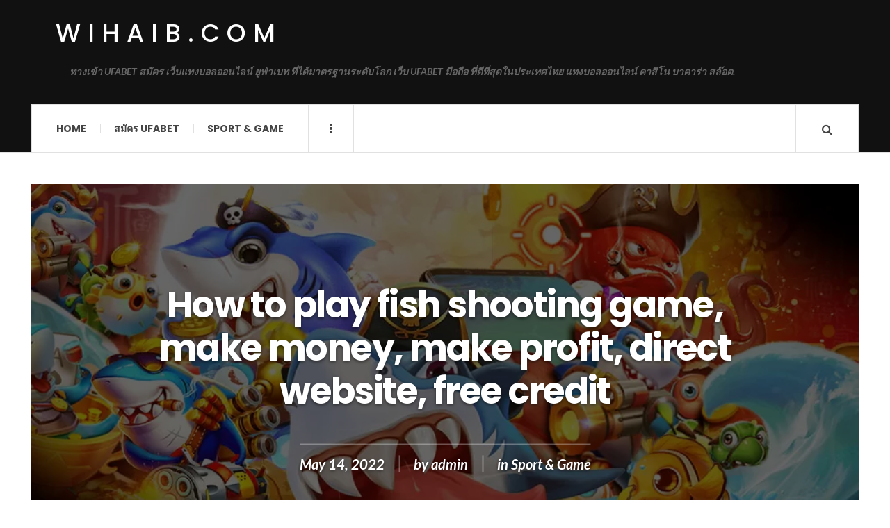

--- FILE ---
content_type: text/html; charset=UTF-8
request_url: https://wihaib.com/football/how-to-play-fish-shooting-game-make-money-make-profit-direct-website-free-credit/
body_size: 11842
content:

<!DOCTYPE html>
<html lang="en-US">
<head>
	<meta charset="UTF-8" />
	<meta name="viewport" content="width=device-width, initial-scale=1" />
    <link rel="pingback" href="https://wihaib.com/xmlrpc.php" />
    <meta name='robots' content='index, follow, max-image-preview:large, max-snippet:-1, max-video-preview:-1' />
	<style>img:is([sizes="auto" i], [sizes^="auto," i]) { contain-intrinsic-size: 3000px 1500px }</style>
	
	<!-- This site is optimized with the Yoast SEO plugin v24.6 - https://yoast.com/wordpress/plugins/seo/ -->
	<title>- wihaib.com</title>
	<meta name="description" content="in the current person I must say. The game that is popular, not losing, online slots games, free credit, that is fish shooting games. Fishing" />
	<link rel="canonical" href="https://wihaib.com/football/how-to-play-fish-shooting-game-make-money-make-profit-direct-website-free-credit/" />
	<meta property="og:locale" content="en_US" />
	<meta property="og:type" content="article" />
	<meta property="og:title" content="- wihaib.com" />
	<meta property="og:description" content="in the current person I must say. The game that is popular, not losing, online slots games, free credit, that is fish shooting games. Fishing" />
	<meta property="og:url" content="https://wihaib.com/football/how-to-play-fish-shooting-game-make-money-make-profit-direct-website-free-credit/" />
	<meta property="og:site_name" content="wihaib.com" />
	<meta property="article:published_time" content="2022-05-14T13:43:00+00:00" />
	<meta property="og:image" content="https://wihaib.com/wp-content/uploads/2022/05/เกมยิงปลาออนไลน์.jpg.webp" />
	<meta property="og:image:width" content="925" />
	<meta property="og:image:height" content="440" />
	<meta property="og:image:type" content="image/webp" />
	<meta name="author" content="admin" />
	<meta name="twitter:card" content="summary_large_image" />
	<meta name="twitter:label1" content="Written by" />
	<meta name="twitter:data1" content="admin" />
	<meta name="twitter:label2" content="Est. reading time" />
	<meta name="twitter:data2" content="5 minutes" />
	<script type="application/ld+json" class="yoast-schema-graph">{"@context":"https://schema.org","@graph":[{"@type":"WebPage","@id":"https://wihaib.com/football/how-to-play-fish-shooting-game-make-money-make-profit-direct-website-free-credit/","url":"https://wihaib.com/football/how-to-play-fish-shooting-game-make-money-make-profit-direct-website-free-credit/","name":"- wihaib.com","isPartOf":{"@id":"https://wihaib.com/#website"},"primaryImageOfPage":{"@id":"https://wihaib.com/football/how-to-play-fish-shooting-game-make-money-make-profit-direct-website-free-credit/#primaryimage"},"image":{"@id":"https://wihaib.com/football/how-to-play-fish-shooting-game-make-money-make-profit-direct-website-free-credit/#primaryimage"},"thumbnailUrl":"https://wihaib.com/wp-content/uploads/2022/05/เกมยิงปลาออนไลน์.jpg.webp","datePublished":"2022-05-14T13:43:00+00:00","author":{"@id":"https://wihaib.com/#/schema/person/9622f73f5672cd07afc2f832bf5d103c"},"description":"in the current person I must say. The game that is popular, not losing, online slots games, free credit, that is fish shooting games. Fishing","breadcrumb":{"@id":"https://wihaib.com/football/how-to-play-fish-shooting-game-make-money-make-profit-direct-website-free-credit/#breadcrumb"},"inLanguage":"en-US","potentialAction":[{"@type":"ReadAction","target":["https://wihaib.com/football/how-to-play-fish-shooting-game-make-money-make-profit-direct-website-free-credit/"]}]},{"@type":"ImageObject","inLanguage":"en-US","@id":"https://wihaib.com/football/how-to-play-fish-shooting-game-make-money-make-profit-direct-website-free-credit/#primaryimage","url":"https://wihaib.com/wp-content/uploads/2022/05/เกมยิงปลาออนไลน์.jpg.webp","contentUrl":"https://wihaib.com/wp-content/uploads/2022/05/เกมยิงปลาออนไลน์.jpg.webp","width":925,"height":440,"caption":"How to play fish shooting game, make money, make profit, direct website, free credit"},{"@type":"BreadcrumbList","@id":"https://wihaib.com/football/how-to-play-fish-shooting-game-make-money-make-profit-direct-website-free-credit/#breadcrumb","itemListElement":[{"@type":"ListItem","position":1,"name":"Home","item":"https://wihaib.com/"},{"@type":"ListItem","position":2,"name":"How to play fish shooting game, make money, make profit, direct website, free credit"}]},{"@type":"WebSite","@id":"https://wihaib.com/#website","url":"https://wihaib.com/","name":"wihaib.com","description":"ทางเข้า UFABET สมัคร เว็บแทงบอลออนไลน์ ยูฟ่าเบท ที่ได้มาตรฐานระดับโลก เว็บ UFABET มือถือ ที่ดีที่สุดในประเทศไทย แทงบอลออนไลน์ คาสิโน บาคาร่า สล๊อต.","potentialAction":[{"@type":"SearchAction","target":{"@type":"EntryPoint","urlTemplate":"https://wihaib.com/?s={search_term_string}"},"query-input":{"@type":"PropertyValueSpecification","valueRequired":true,"valueName":"search_term_string"}}],"inLanguage":"en-US"},{"@type":"Person","@id":"https://wihaib.com/#/schema/person/9622f73f5672cd07afc2f832bf5d103c","name":"admin","image":{"@type":"ImageObject","inLanguage":"en-US","@id":"https://wihaib.com/#/schema/person/image/","url":"https://secure.gravatar.com/avatar/588ba452349e59c61f2a6c1550187d6d42c1928a76d597fc16e3af301756ed3e?s=96&d=mm&r=g","contentUrl":"https://secure.gravatar.com/avatar/588ba452349e59c61f2a6c1550187d6d42c1928a76d597fc16e3af301756ed3e?s=96&d=mm&r=g","caption":"admin"},"sameAs":["https://wihaib.com"],"url":"https://wihaib.com/author/admin/"}]}</script>
	<!-- / Yoast SEO plugin. -->


<link rel='dns-prefetch' href='//fonts.googleapis.com' />
<link rel="alternate" type="application/rss+xml" title="wihaib.com &raquo; Feed" href="https://wihaib.com/feed/" />
<link rel="alternate" type="application/rss+xml" title="wihaib.com &raquo; Comments Feed" href="https://wihaib.com/comments/feed/" />
<link rel="alternate" type="application/rss+xml" title="wihaib.com &raquo; How to play fish shooting game, make money, make profit, direct website, free credit Comments Feed" href="https://wihaib.com/football/how-to-play-fish-shooting-game-make-money-make-profit-direct-website-free-credit/feed/" />
<script type="text/javascript">
/* <![CDATA[ */
window._wpemojiSettings = {"baseUrl":"https:\/\/s.w.org\/images\/core\/emoji\/16.0.1\/72x72\/","ext":".png","svgUrl":"https:\/\/s.w.org\/images\/core\/emoji\/16.0.1\/svg\/","svgExt":".svg","source":{"concatemoji":"https:\/\/wihaib.com\/wp-includes\/js\/wp-emoji-release.min.js?ver=6.8.3"}};
/*! This file is auto-generated */
!function(s,n){var o,i,e;function c(e){try{var t={supportTests:e,timestamp:(new Date).valueOf()};sessionStorage.setItem(o,JSON.stringify(t))}catch(e){}}function p(e,t,n){e.clearRect(0,0,e.canvas.width,e.canvas.height),e.fillText(t,0,0);var t=new Uint32Array(e.getImageData(0,0,e.canvas.width,e.canvas.height).data),a=(e.clearRect(0,0,e.canvas.width,e.canvas.height),e.fillText(n,0,0),new Uint32Array(e.getImageData(0,0,e.canvas.width,e.canvas.height).data));return t.every(function(e,t){return e===a[t]})}function u(e,t){e.clearRect(0,0,e.canvas.width,e.canvas.height),e.fillText(t,0,0);for(var n=e.getImageData(16,16,1,1),a=0;a<n.data.length;a++)if(0!==n.data[a])return!1;return!0}function f(e,t,n,a){switch(t){case"flag":return n(e,"\ud83c\udff3\ufe0f\u200d\u26a7\ufe0f","\ud83c\udff3\ufe0f\u200b\u26a7\ufe0f")?!1:!n(e,"\ud83c\udde8\ud83c\uddf6","\ud83c\udde8\u200b\ud83c\uddf6")&&!n(e,"\ud83c\udff4\udb40\udc67\udb40\udc62\udb40\udc65\udb40\udc6e\udb40\udc67\udb40\udc7f","\ud83c\udff4\u200b\udb40\udc67\u200b\udb40\udc62\u200b\udb40\udc65\u200b\udb40\udc6e\u200b\udb40\udc67\u200b\udb40\udc7f");case"emoji":return!a(e,"\ud83e\udedf")}return!1}function g(e,t,n,a){var r="undefined"!=typeof WorkerGlobalScope&&self instanceof WorkerGlobalScope?new OffscreenCanvas(300,150):s.createElement("canvas"),o=r.getContext("2d",{willReadFrequently:!0}),i=(o.textBaseline="top",o.font="600 32px Arial",{});return e.forEach(function(e){i[e]=t(o,e,n,a)}),i}function t(e){var t=s.createElement("script");t.src=e,t.defer=!0,s.head.appendChild(t)}"undefined"!=typeof Promise&&(o="wpEmojiSettingsSupports",i=["flag","emoji"],n.supports={everything:!0,everythingExceptFlag:!0},e=new Promise(function(e){s.addEventListener("DOMContentLoaded",e,{once:!0})}),new Promise(function(t){var n=function(){try{var e=JSON.parse(sessionStorage.getItem(o));if("object"==typeof e&&"number"==typeof e.timestamp&&(new Date).valueOf()<e.timestamp+604800&&"object"==typeof e.supportTests)return e.supportTests}catch(e){}return null}();if(!n){if("undefined"!=typeof Worker&&"undefined"!=typeof OffscreenCanvas&&"undefined"!=typeof URL&&URL.createObjectURL&&"undefined"!=typeof Blob)try{var e="postMessage("+g.toString()+"("+[JSON.stringify(i),f.toString(),p.toString(),u.toString()].join(",")+"));",a=new Blob([e],{type:"text/javascript"}),r=new Worker(URL.createObjectURL(a),{name:"wpTestEmojiSupports"});return void(r.onmessage=function(e){c(n=e.data),r.terminate(),t(n)})}catch(e){}c(n=g(i,f,p,u))}t(n)}).then(function(e){for(var t in e)n.supports[t]=e[t],n.supports.everything=n.supports.everything&&n.supports[t],"flag"!==t&&(n.supports.everythingExceptFlag=n.supports.everythingExceptFlag&&n.supports[t]);n.supports.everythingExceptFlag=n.supports.everythingExceptFlag&&!n.supports.flag,n.DOMReady=!1,n.readyCallback=function(){n.DOMReady=!0}}).then(function(){return e}).then(function(){var e;n.supports.everything||(n.readyCallback(),(e=n.source||{}).concatemoji?t(e.concatemoji):e.wpemoji&&e.twemoji&&(t(e.twemoji),t(e.wpemoji)))}))}((window,document),window._wpemojiSettings);
/* ]]> */
</script>

<style id='wp-emoji-styles-inline-css' type='text/css'>

	img.wp-smiley, img.emoji {
		display: inline !important;
		border: none !important;
		box-shadow: none !important;
		height: 1em !important;
		width: 1em !important;
		margin: 0 0.07em !important;
		vertical-align: -0.1em !important;
		background: none !important;
		padding: 0 !important;
	}
</style>
<link rel='stylesheet' id='wp-block-library-css' href='https://wihaib.com/wp-includes/css/dist/block-library/style.min.css?ver=6.8.3' type='text/css' media='all' />
<style id='classic-theme-styles-inline-css' type='text/css'>
/*! This file is auto-generated */
.wp-block-button__link{color:#fff;background-color:#32373c;border-radius:9999px;box-shadow:none;text-decoration:none;padding:calc(.667em + 2px) calc(1.333em + 2px);font-size:1.125em}.wp-block-file__button{background:#32373c;color:#fff;text-decoration:none}
</style>
<style id='global-styles-inline-css' type='text/css'>
:root{--wp--preset--aspect-ratio--square: 1;--wp--preset--aspect-ratio--4-3: 4/3;--wp--preset--aspect-ratio--3-4: 3/4;--wp--preset--aspect-ratio--3-2: 3/2;--wp--preset--aspect-ratio--2-3: 2/3;--wp--preset--aspect-ratio--16-9: 16/9;--wp--preset--aspect-ratio--9-16: 9/16;--wp--preset--color--black: #000000;--wp--preset--color--cyan-bluish-gray: #abb8c3;--wp--preset--color--white: #ffffff;--wp--preset--color--pale-pink: #f78da7;--wp--preset--color--vivid-red: #cf2e2e;--wp--preset--color--luminous-vivid-orange: #ff6900;--wp--preset--color--luminous-vivid-amber: #fcb900;--wp--preset--color--light-green-cyan: #7bdcb5;--wp--preset--color--vivid-green-cyan: #00d084;--wp--preset--color--pale-cyan-blue: #8ed1fc;--wp--preset--color--vivid-cyan-blue: #0693e3;--wp--preset--color--vivid-purple: #9b51e0;--wp--preset--gradient--vivid-cyan-blue-to-vivid-purple: linear-gradient(135deg,rgba(6,147,227,1) 0%,rgb(155,81,224) 100%);--wp--preset--gradient--light-green-cyan-to-vivid-green-cyan: linear-gradient(135deg,rgb(122,220,180) 0%,rgb(0,208,130) 100%);--wp--preset--gradient--luminous-vivid-amber-to-luminous-vivid-orange: linear-gradient(135deg,rgba(252,185,0,1) 0%,rgba(255,105,0,1) 100%);--wp--preset--gradient--luminous-vivid-orange-to-vivid-red: linear-gradient(135deg,rgba(255,105,0,1) 0%,rgb(207,46,46) 100%);--wp--preset--gradient--very-light-gray-to-cyan-bluish-gray: linear-gradient(135deg,rgb(238,238,238) 0%,rgb(169,184,195) 100%);--wp--preset--gradient--cool-to-warm-spectrum: linear-gradient(135deg,rgb(74,234,220) 0%,rgb(151,120,209) 20%,rgb(207,42,186) 40%,rgb(238,44,130) 60%,rgb(251,105,98) 80%,rgb(254,248,76) 100%);--wp--preset--gradient--blush-light-purple: linear-gradient(135deg,rgb(255,206,236) 0%,rgb(152,150,240) 100%);--wp--preset--gradient--blush-bordeaux: linear-gradient(135deg,rgb(254,205,165) 0%,rgb(254,45,45) 50%,rgb(107,0,62) 100%);--wp--preset--gradient--luminous-dusk: linear-gradient(135deg,rgb(255,203,112) 0%,rgb(199,81,192) 50%,rgb(65,88,208) 100%);--wp--preset--gradient--pale-ocean: linear-gradient(135deg,rgb(255,245,203) 0%,rgb(182,227,212) 50%,rgb(51,167,181) 100%);--wp--preset--gradient--electric-grass: linear-gradient(135deg,rgb(202,248,128) 0%,rgb(113,206,126) 100%);--wp--preset--gradient--midnight: linear-gradient(135deg,rgb(2,3,129) 0%,rgb(40,116,252) 100%);--wp--preset--font-size--small: 13px;--wp--preset--font-size--medium: 20px;--wp--preset--font-size--large: 36px;--wp--preset--font-size--x-large: 42px;--wp--preset--spacing--20: 0.44rem;--wp--preset--spacing--30: 0.67rem;--wp--preset--spacing--40: 1rem;--wp--preset--spacing--50: 1.5rem;--wp--preset--spacing--60: 2.25rem;--wp--preset--spacing--70: 3.38rem;--wp--preset--spacing--80: 5.06rem;--wp--preset--shadow--natural: 6px 6px 9px rgba(0, 0, 0, 0.2);--wp--preset--shadow--deep: 12px 12px 50px rgba(0, 0, 0, 0.4);--wp--preset--shadow--sharp: 6px 6px 0px rgba(0, 0, 0, 0.2);--wp--preset--shadow--outlined: 6px 6px 0px -3px rgba(255, 255, 255, 1), 6px 6px rgba(0, 0, 0, 1);--wp--preset--shadow--crisp: 6px 6px 0px rgba(0, 0, 0, 1);}:where(.is-layout-flex){gap: 0.5em;}:where(.is-layout-grid){gap: 0.5em;}body .is-layout-flex{display: flex;}.is-layout-flex{flex-wrap: wrap;align-items: center;}.is-layout-flex > :is(*, div){margin: 0;}body .is-layout-grid{display: grid;}.is-layout-grid > :is(*, div){margin: 0;}:where(.wp-block-columns.is-layout-flex){gap: 2em;}:where(.wp-block-columns.is-layout-grid){gap: 2em;}:where(.wp-block-post-template.is-layout-flex){gap: 1.25em;}:where(.wp-block-post-template.is-layout-grid){gap: 1.25em;}.has-black-color{color: var(--wp--preset--color--black) !important;}.has-cyan-bluish-gray-color{color: var(--wp--preset--color--cyan-bluish-gray) !important;}.has-white-color{color: var(--wp--preset--color--white) !important;}.has-pale-pink-color{color: var(--wp--preset--color--pale-pink) !important;}.has-vivid-red-color{color: var(--wp--preset--color--vivid-red) !important;}.has-luminous-vivid-orange-color{color: var(--wp--preset--color--luminous-vivid-orange) !important;}.has-luminous-vivid-amber-color{color: var(--wp--preset--color--luminous-vivid-amber) !important;}.has-light-green-cyan-color{color: var(--wp--preset--color--light-green-cyan) !important;}.has-vivid-green-cyan-color{color: var(--wp--preset--color--vivid-green-cyan) !important;}.has-pale-cyan-blue-color{color: var(--wp--preset--color--pale-cyan-blue) !important;}.has-vivid-cyan-blue-color{color: var(--wp--preset--color--vivid-cyan-blue) !important;}.has-vivid-purple-color{color: var(--wp--preset--color--vivid-purple) !important;}.has-black-background-color{background-color: var(--wp--preset--color--black) !important;}.has-cyan-bluish-gray-background-color{background-color: var(--wp--preset--color--cyan-bluish-gray) !important;}.has-white-background-color{background-color: var(--wp--preset--color--white) !important;}.has-pale-pink-background-color{background-color: var(--wp--preset--color--pale-pink) !important;}.has-vivid-red-background-color{background-color: var(--wp--preset--color--vivid-red) !important;}.has-luminous-vivid-orange-background-color{background-color: var(--wp--preset--color--luminous-vivid-orange) !important;}.has-luminous-vivid-amber-background-color{background-color: var(--wp--preset--color--luminous-vivid-amber) !important;}.has-light-green-cyan-background-color{background-color: var(--wp--preset--color--light-green-cyan) !important;}.has-vivid-green-cyan-background-color{background-color: var(--wp--preset--color--vivid-green-cyan) !important;}.has-pale-cyan-blue-background-color{background-color: var(--wp--preset--color--pale-cyan-blue) !important;}.has-vivid-cyan-blue-background-color{background-color: var(--wp--preset--color--vivid-cyan-blue) !important;}.has-vivid-purple-background-color{background-color: var(--wp--preset--color--vivid-purple) !important;}.has-black-border-color{border-color: var(--wp--preset--color--black) !important;}.has-cyan-bluish-gray-border-color{border-color: var(--wp--preset--color--cyan-bluish-gray) !important;}.has-white-border-color{border-color: var(--wp--preset--color--white) !important;}.has-pale-pink-border-color{border-color: var(--wp--preset--color--pale-pink) !important;}.has-vivid-red-border-color{border-color: var(--wp--preset--color--vivid-red) !important;}.has-luminous-vivid-orange-border-color{border-color: var(--wp--preset--color--luminous-vivid-orange) !important;}.has-luminous-vivid-amber-border-color{border-color: var(--wp--preset--color--luminous-vivid-amber) !important;}.has-light-green-cyan-border-color{border-color: var(--wp--preset--color--light-green-cyan) !important;}.has-vivid-green-cyan-border-color{border-color: var(--wp--preset--color--vivid-green-cyan) !important;}.has-pale-cyan-blue-border-color{border-color: var(--wp--preset--color--pale-cyan-blue) !important;}.has-vivid-cyan-blue-border-color{border-color: var(--wp--preset--color--vivid-cyan-blue) !important;}.has-vivid-purple-border-color{border-color: var(--wp--preset--color--vivid-purple) !important;}.has-vivid-cyan-blue-to-vivid-purple-gradient-background{background: var(--wp--preset--gradient--vivid-cyan-blue-to-vivid-purple) !important;}.has-light-green-cyan-to-vivid-green-cyan-gradient-background{background: var(--wp--preset--gradient--light-green-cyan-to-vivid-green-cyan) !important;}.has-luminous-vivid-amber-to-luminous-vivid-orange-gradient-background{background: var(--wp--preset--gradient--luminous-vivid-amber-to-luminous-vivid-orange) !important;}.has-luminous-vivid-orange-to-vivid-red-gradient-background{background: var(--wp--preset--gradient--luminous-vivid-orange-to-vivid-red) !important;}.has-very-light-gray-to-cyan-bluish-gray-gradient-background{background: var(--wp--preset--gradient--very-light-gray-to-cyan-bluish-gray) !important;}.has-cool-to-warm-spectrum-gradient-background{background: var(--wp--preset--gradient--cool-to-warm-spectrum) !important;}.has-blush-light-purple-gradient-background{background: var(--wp--preset--gradient--blush-light-purple) !important;}.has-blush-bordeaux-gradient-background{background: var(--wp--preset--gradient--blush-bordeaux) !important;}.has-luminous-dusk-gradient-background{background: var(--wp--preset--gradient--luminous-dusk) !important;}.has-pale-ocean-gradient-background{background: var(--wp--preset--gradient--pale-ocean) !important;}.has-electric-grass-gradient-background{background: var(--wp--preset--gradient--electric-grass) !important;}.has-midnight-gradient-background{background: var(--wp--preset--gradient--midnight) !important;}.has-small-font-size{font-size: var(--wp--preset--font-size--small) !important;}.has-medium-font-size{font-size: var(--wp--preset--font-size--medium) !important;}.has-large-font-size{font-size: var(--wp--preset--font-size--large) !important;}.has-x-large-font-size{font-size: var(--wp--preset--font-size--x-large) !important;}
:where(.wp-block-post-template.is-layout-flex){gap: 1.25em;}:where(.wp-block-post-template.is-layout-grid){gap: 1.25em;}
:where(.wp-block-columns.is-layout-flex){gap: 2em;}:where(.wp-block-columns.is-layout-grid){gap: 2em;}
:root :where(.wp-block-pullquote){font-size: 1.5em;line-height: 1.6;}
</style>
<style id='akismet-widget-style-inline-css' type='text/css'>

			.a-stats {
				--akismet-color-mid-green: #357b49;
				--akismet-color-white: #fff;
				--akismet-color-light-grey: #f6f7f7;

				max-width: 350px;
				width: auto;
			}

			.a-stats * {
				all: unset;
				box-sizing: border-box;
			}

			.a-stats strong {
				font-weight: 600;
			}

			.a-stats a.a-stats__link,
			.a-stats a.a-stats__link:visited,
			.a-stats a.a-stats__link:active {
				background: var(--akismet-color-mid-green);
				border: none;
				box-shadow: none;
				border-radius: 8px;
				color: var(--akismet-color-white);
				cursor: pointer;
				display: block;
				font-family: -apple-system, BlinkMacSystemFont, 'Segoe UI', 'Roboto', 'Oxygen-Sans', 'Ubuntu', 'Cantarell', 'Helvetica Neue', sans-serif;
				font-weight: 500;
				padding: 12px;
				text-align: center;
				text-decoration: none;
				transition: all 0.2s ease;
			}

			/* Extra specificity to deal with TwentyTwentyOne focus style */
			.widget .a-stats a.a-stats__link:focus {
				background: var(--akismet-color-mid-green);
				color: var(--akismet-color-white);
				text-decoration: none;
			}

			.a-stats a.a-stats__link:hover {
				filter: brightness(110%);
				box-shadow: 0 4px 12px rgba(0, 0, 0, 0.06), 0 0 2px rgba(0, 0, 0, 0.16);
			}

			.a-stats .count {
				color: var(--akismet-color-white);
				display: block;
				font-size: 1.5em;
				line-height: 1.4;
				padding: 0 13px;
				white-space: nowrap;
			}
		
</style>
<link rel='stylesheet' id='ac_style-css' href='https://wihaib.com/wp-content/themes/justwrite/style.css?ver=2.0.3.6' type='text/css' media='all' />
<link rel='stylesheet' id='ac_icons-css' href='https://wihaib.com/wp-content/themes/justwrite/assets/icons/css/font-awesome.min.css?ver=4.7.0' type='text/css' media='all' />
<link rel='stylesheet' id='ac_webfonts_style5-css' href='//fonts.googleapis.com/css?family=Poppins%3A400%2C500%2C700%7CLato%3A400%2C700%2C900%2C400italic%2C700italic' type='text/css' media='all' />
<link rel='stylesheet' id='ac_webfonts_selected-style5-css' href='https://wihaib.com/wp-content/themes/justwrite/assets/css/font-style5.css' type='text/css' media='all' />
<script type="text/javascript" src="https://wihaib.com/wp-includes/js/jquery/jquery.min.js?ver=3.7.1" id="jquery-core-js"></script>
<script type="text/javascript" src="https://wihaib.com/wp-includes/js/jquery/jquery-migrate.min.js?ver=3.4.1" id="jquery-migrate-js"></script>
<script type="text/javascript" src="https://wihaib.com/wp-content/themes/justwrite/assets/js/html5.js?ver=3.7.0" id="ac_js_html5-js"></script>
<link rel="https://api.w.org/" href="https://wihaib.com/wp-json/" /><link rel="alternate" title="JSON" type="application/json" href="https://wihaib.com/wp-json/wp/v2/posts/89" /><link rel="EditURI" type="application/rsd+xml" title="RSD" href="https://wihaib.com/xmlrpc.php?rsd" />
<meta name="generator" content="WordPress 6.8.3" />
<link rel='shortlink' href='https://wihaib.com/?p=89' />
<link rel="alternate" title="oEmbed (JSON)" type="application/json+oembed" href="https://wihaib.com/wp-json/oembed/1.0/embed?url=https%3A%2F%2Fwihaib.com%2Ffootball%2Fhow-to-play-fish-shooting-game-make-money-make-profit-direct-website-free-credit%2F" />
<link rel="alternate" title="oEmbed (XML)" type="text/xml+oembed" href="https://wihaib.com/wp-json/oembed/1.0/embed?url=https%3A%2F%2Fwihaib.com%2Ffootball%2Fhow-to-play-fish-shooting-game-make-money-make-profit-direct-website-free-credit%2F&#038;format=xml" />
      <!-- Customizer - Saved Styles-->
      <style type="text/css">
						
			</style><!-- END Customizer - Saved Styles -->
	</head>

<body class="wp-singular post-template-default single single-post postid-89 single-format-standard wp-theme-justwrite">

<header id="main-header" class="header-wrap">

<div class="wrap">

	<div class="top logo-text clearfix">
    
    	<div class="logo logo-text">
        	<a href="https://wihaib.com" title="wihaib.com" class="logo-contents logo-text">wihaib.com</a>
                        <h2 class="description">ทางเข้า UFABET สมัคร เว็บแทงบอลออนไลน์ ยูฟ่าเบท ที่ได้มาตรฐานระดับโลก เว็บ UFABET มือถือ ที่ดีที่สุดในประเทศไทย แทงบอลออนไลน์ คาสิโน บาคาร่า สล๊อต.</h2>
                    </div><!-- END .logo -->
        
                
    </div><!-- END .top -->
    
    
    <nav class="menu-wrap" role="navigation">
		<ul class="menu-main mobile-menu superfish"><li id="menu-item-11" class="menu-item menu-item-type-custom menu-item-object-custom menu-item-home menu-item-11"><a href="https://wihaib.com">Home</a></li>
<li id="menu-item-12" class="menu-item menu-item-type-custom menu-item-object-custom menu-item-12"><a href="https://ufabet999.com">สมัคร ufabet</a></li>
<li id="menu-item-14" class="menu-item menu-item-type-taxonomy menu-item-object-category current-post-ancestor current-menu-parent current-post-parent menu-item-14"><a href="https://wihaib.com/category/football/">Sport &amp; Game</a></li>
</ul>        
        <a href="#" class="mobile-menu-button"><i class="fa fa-navicon"></i> </a>
                        <a href="#" class="browse-more" id="browse-more"><i class="fa fa-ellipsis-v"></i> </a>
                        <a href="#" class="search-button"><i class="fa fa-search"></i> </a>
        <ul class="header-social-icons clearfix"><li><a href="https://wihaib.com/feed/" class="social-btn right rss"><i class="fa fa-rss"></i> </a></li></ul><!-- END .header-social-icons -->        
        
        
        <div class="search-wrap nobs">
        	<form role="search" id="header-search" method="get" class="search-form" action="https://wihaib.com/">
            	<input type="submit" class="search-submit" value="Search" />
            	<div class="field-wrap">
					<input type="search" class="search-field" placeholder="type your keywords ..." value="" name="s" title="Search for:" />
				</div>
			</form>
        </div><!-- END .search-wrap -->
        
    </nav><!-- END .menu-wrap -->
    
        
</div><!-- END .wrap -->
</header><!-- END .header-wrap -->


<div class="wrap" id="content-wrap">

<section class="post-layout-cover container builder" style="background-image: url(https://wihaib.com/wp-content/uploads/2022/05/เกมยิงปลาออนไลน์.jpg.webp);">
	<div class="pl-overlay" style="background-color: rgba(0,0,0,0.6)">
    	
        <div class="pl-info">
        	<h1 class="title">How to play fish shooting game, make money, make profit, direct website, free credit</h1>        <header class="details clearfix">
        	        	<time class="detail left index-post-date" datetime="2022-05-14">May 14, 2022</time>			<span class="detail left index-post-author"><em>by</em> <a href="https://wihaib.com/author/admin/">admin</a></span>			<span class="detail left index-post-category"><em>in</em> <a href="https://wihaib.com/category/football/" title="View all posts in Sport &amp; Game" >Sport &amp; Game</a> </span>                    </header><!-- END .details -->
                </div>
        
    </div>
</section>
<section class="container main-section clearfix">
	
    
<section class="mini-sidebar">
		<header class="browse-by-wrap clearfix">
    	<h2 class="browse-by-title">Browse By</h2>
        <a href="#" class="close-browse-by"><i class="fa fa-times"></i></a>
    </header><!-- END .browse-by -->
    
        
             
	<aside class="side-box">
		<h3 class="sidebar-heading">Archives</h3>
		<nav class="sb-content clearfix">
			<ul class="normal-list">
					<li><a href='https://wihaib.com/2026/01/'>January 2026</a></li>
	<li><a href='https://wihaib.com/2025/12/'>December 2025</a></li>
	<li><a href='https://wihaib.com/2025/11/'>November 2025</a></li>
	<li><a href='https://wihaib.com/2025/07/'>July 2025</a></li>
	<li><a href='https://wihaib.com/2025/05/'>May 2025</a></li>
	<li><a href='https://wihaib.com/2025/03/'>March 2025</a></li>
	<li><a href='https://wihaib.com/2025/01/'>January 2025</a></li>
	<li><a href='https://wihaib.com/2024/11/'>November 2024</a></li>
	<li><a href='https://wihaib.com/2024/10/'>October 2024</a></li>
	<li><a href='https://wihaib.com/2024/07/'>July 2024</a></li>
	<li><a href='https://wihaib.com/2024/04/'>April 2024</a></li>
	<li><a href='https://wihaib.com/2024/01/'>January 2024</a></li>
			</ul>
		</nav><!-- END .sb-content -->
	</aside><!-- END .sidebox -->
    
    <div class="side-box larger">
    		<h3 class="sidebar-heading">Calendar</h3>
            <div class="sb-content clearfix">
            	<table id="wp-calendar" class="wp-calendar-table">
	<caption>January 2026</caption>
	<thead>
	<tr>
		<th scope="col" aria-label="Monday">M</th>
		<th scope="col" aria-label="Tuesday">T</th>
		<th scope="col" aria-label="Wednesday">W</th>
		<th scope="col" aria-label="Thursday">T</th>
		<th scope="col" aria-label="Friday">F</th>
		<th scope="col" aria-label="Saturday">S</th>
		<th scope="col" aria-label="Sunday">S</th>
	</tr>
	</thead>
	<tbody>
	<tr>
		<td colspan="3" class="pad">&nbsp;</td><td>1</td><td>2</td><td>3</td><td>4</td>
	</tr>
	<tr>
		<td>5</td><td>6</td><td>7</td><td>8</td><td>9</td><td>10</td><td>11</td>
	</tr>
	<tr>
		<td><a href="https://wihaib.com/2026/01/12/" aria-label="Posts published on January 12, 2026">12</a></td><td><a href="https://wihaib.com/2026/01/13/" aria-label="Posts published on January 13, 2026">13</a></td><td><a href="https://wihaib.com/2026/01/14/" aria-label="Posts published on January 14, 2026">14</a></td><td><a href="https://wihaib.com/2026/01/15/" aria-label="Posts published on January 15, 2026">15</a></td><td><a href="https://wihaib.com/2026/01/16/" aria-label="Posts published on January 16, 2026">16</a></td><td><a href="https://wihaib.com/2026/01/17/" aria-label="Posts published on January 17, 2026">17</a></td><td>18</td>
	</tr>
	<tr>
		<td>19</td><td>20</td><td>21</td><td id="today">22</td><td>23</td><td>24</td><td>25</td>
	</tr>
	<tr>
		<td>26</td><td>27</td><td>28</td><td>29</td><td>30</td><td>31</td>
		<td class="pad" colspan="1">&nbsp;</td>
	</tr>
	</tbody>
	</table><nav aria-label="Previous and next months" class="wp-calendar-nav">
		<span class="wp-calendar-nav-prev"><a href="https://wihaib.com/2025/12/">&laquo; Dec</a></span>
		<span class="pad">&nbsp;</span>
		<span class="wp-calendar-nav-next">&nbsp;</span>
	</nav>		</div><!-- END .sb-content -->
	</div><!-- END .sidebox -->
    
    <div class="wrap-over-1600">
    	<!-- 
        	 If you want to add something in this sidebar please place your code bellow. 
        	 It will show up only when your screen resolution is above 1600 pixels.	
		-->
		
                
    </div><!-- END .wrap-over-1600 -->
    </section><!-- END .mini-sidebar -->

<div class="mini-sidebar-bg"></div>
    
    <div class="wrap-template-1 clearfix">
    
    <section class="content-wrap clearfix" role="main">
    	    	<section class="posts-wrap single-style-template-1 clearfix">
        
        
<article id="post-89" class="single-template-1 clearfix post-89 post type-post status-publish format-standard has-post-thumbnail hentry category-football tag-baccarat tag-bets tag-blackjack tag-casino tag-casinos tag-game tag-pokdeng tag-poker tag-sexy-baccarat tag-ufabet tag-18 tag-21 tag-27 tag-26">
	<div class="post-content">
    	        
		<div class="single-content sg-cover">
			
<p>in the current person I must say. The game that is popular, not losing, online slots games, free credit, that is <strong><a href="https://wihaib.com/">fish shooting games</a></strong>. Fishing Casino, due to fish shooting games. There is a free credit system that can be used like slots, free credit. &#8220;hether it is a big website such as slot JOKER, Slotxo or even sagaming. However, there is a system of free slots fish shooting games to use and play. Including a system to try fish shooting games for new players to study and use how to play fish shooting games to hear the slot fish as well. So players Most hope that Want to make a profit without investing a lot ask if you can. I have to say that you can if you have the knowledge and knowledgable enough.</p>



<p>If you want to make money in Slotxo fish shooting game or fish shooting joker game, you need technique. In various games, if you don&#8217;t know, you can come and see how to play online fish shooting games. After you have enough technique to a certain extent. You cut it to study how to walk money to make a profit in fish shooting games. Money walking is an important factor. That will make you lose less capital but got a lot of profit back You can apply the principle of money walking. To be used with online casino Other types of today. Bet Form Home will explain or teach the basic principles for making money. Online gambling games such as fish shooting slots.</p>



<figure class="wp-block-image size-full"><img fetchpriority="high" decoding="async" width="925" height="440" src="https://wihaib.com/wp-content/uploads/2022/05/เกมยิงปลาออนไลน์.jpg.webp" alt="" class="wp-image-90" srcset="https://wihaib.com/wp-content/uploads/2022/05/เกมยิงปลาออนไลน์.jpg.webp 925w, https://wihaib.com/wp-content/uploads/2022/05/เกมยิงปลาออนไลน์.jpg-300x143.webp 300w, https://wihaib.com/wp-content/uploads/2022/05/เกมยิงปลาออนไลน์.jpg-768x365.webp 768w, https://wihaib.com/wp-content/uploads/2022/05/เกมยิงปลาออนไลน์.jpg-600x285.webp 600w" sizes="(max-width: 925px) 100vw, 925px" /></figure>



<h2 class="wp-block-heading" id="หลักการเดินเงิน-เกมยิงปลาเว็บตรง"><strong>money flow&nbsp;straight web fish shooting game</strong></h2>



<h3 class="wp-block-heading" id="กำหนดเงินทุน-เริ่มต้น-ก่อนเริ่มเกม">1. Set the initial capital before starting the game.</h3>



<p>You need to set the funds. capital management. Control your funds before playing online gambling games, no matter what game. That you determine how much to play and if the goal is reached. You will have to quit. If you don&#8217;t want big losses. Then you have to control your emotions and manage your investments in one go.</p>



<p>For example, if you have a playing budget of 1,000 baht in the 1,000 baht you invest. It must be cold money only. Don&#8217;t be blue-hot to come here for profit. Be warned, it could make you run out of money faster.</p>



<p>If you&#8217;ve spent the 1000 you invested and it&#8217;s all gone. Recommend to stop playing Do not continue betting if asked ? How much profit we need to get? It is recommended that a profit of 50 percent of the capital is considered ok. If the profit of 50% is already received. It is recommended to quit immediately and withdraw the money to save the capital.</p>



<h3 class="wp-block-heading" id="กำหนดเงินทุน-ในวันถัดมา">2. Determine the funds on the next day</h3>



<p>If you follow the 1 as mentioned above.&nbsp;you will have money left in&nbsp;Accounts and on the web, each half. Today, you bring money on the web.&nbsp;go play as usual&nbsp;by profit in this round&nbsp;You need to make it 100% if that&#8217;s not possible.&nbsp;You only make a profit of 50 percent as before.&nbsp;then withdraw money&nbsp;This technique is called&nbsp;regression technique&nbsp;It is a technique that will only make you profit.&nbsp;but will be in small quantities&nbsp;Therefore, it is suitable for new players who are learning to play.&nbsp;To raise funds in the post to be able to play the game for a long time to study how to play itself</p>



<p>But if you can do it 100%, you will be able to use the next strategy, that is, the compounding strategy. The technique that bfh55 has told today will use a combination of 2 techniques, that is, the reverse compounding technique.&nbsp;with the technique of adding money to the game&nbsp;As for the technique of compounding the game, it will be explained in section 3.</p>



<h3 class="wp-block-heading" id="เทคนิคเดิมพันแบบทบหน้า-เดินเกม">3. Techniques to bet in front of the game</h3>



<p>Nearly Compound Bets&nbsp;It is to make your funds or profits, players come back more quickly, including compounding techniques that can also be adapted to be used in&nbsp;If you are still losing money&nbsp;It is a profit from a loss that is still confused.&nbsp;So let&#8217;s look at an example.</p>



<p>Examples of compounding such as</p>



<p>The player has a capital of 1,000 baht, playing 5 baht per eye. Assuming that 10 eyes have been lost, let a friend bet 10 baht per eye, spin 10 rounds, and then increase the bet to 15 baht per eye for 10 rounds. The next turn, reduce to play at the eye. 5 each</p>



<p>baht as usual&nbsp;Only in the event that you get your profit back&nbsp;If you are still losing or losing 4-5 times in a row, it is advisable to stop playing and find a new game.&nbsp;But if possible, should stop playing immediately and come back to play later in the day.</p>



<p>By this technique is a technique that&nbsp;You can apply it to&nbsp;Every strategy because it is a technique that can support every strategy as well as can be used with every game as well.</p>



<h2 class="wp-block-heading" id="สรุป-การเดินเงินเกมยิงปลา-เว็บตรง"><strong>Summary of money walking, fish shooting game, direct website</strong></h2>



<p><strong>Fish shooting game</strong> Fishing Casino online Anyone who wants to play free fish shooting games in the form of free fish shooting games, credit can be withdrawn quickly, suitable for teenagers in the 5.0 s recommended <a href="https://ufabet999.com/">UFABET</a> bet , including many good games and techniques for players as well, want to have fun But if anyone comes to read this article, and you gamble online and still lose, believe me if you have read this article. The profit you will get from using Money walking formula, money rollover, definitely coming for sure</p>
<div class="post-tags-wrap clearfix"><strong>Tagged with:</strong> <span><a href="https://wihaib.com/tag/baccarat/" rel="tag">Baccarat</a></span>, <span><a href="https://wihaib.com/tag/bets/" rel="tag">Bets</a></span>, <span><a href="https://wihaib.com/tag/blackjack/" rel="tag">blackjack</a></span>, <span><a href="https://wihaib.com/tag/casino/" rel="tag">casino</a></span>, <span><a href="https://wihaib.com/tag/casinos/" rel="tag">Casinos</a></span>, <span><a href="https://wihaib.com/tag/game/" rel="tag">game</a></span>, <span><a href="https://wihaib.com/tag/pokdeng/" rel="tag">PokDeng</a></span>, <span><a href="https://wihaib.com/tag/poker/" rel="tag">poker</a></span>, <span><a href="https://wihaib.com/tag/sexy-baccarat/" rel="tag">sexy baccarat</a></span>, <span><a href="https://wihaib.com/tag/ufabet/" rel="tag">ufabet</a></span>, <span><a href="https://wihaib.com/tag/%e0%b8%a2%e0%b8%b9%e0%b8%9f%e0%b9%88%e0%b8%b2%e0%b9%80%e0%b8%9a%e0%b8%97/" rel="tag">ยูฟ่าเบท</a></span>, <span><a href="https://wihaib.com/tag/%e0%b8%ab%e0%b8%b2%e0%b9%80%e0%b8%87%e0%b8%b4%e0%b8%99/" rel="tag">หาเงิน</a></span>, <span><a href="https://wihaib.com/tag/%e0%b9%80%e0%b8%a5%e0%b9%88%e0%b8%99%e0%b9%84%e0%b8%9e%e0%b9%88/" rel="tag">เล่นไพ่</a></span>, <span><a href="https://wihaib.com/tag/%e0%b9%84%e0%b8%9e%e0%b9%88/" rel="tag">ไพ่</a></span></div>		</div><!-- END .single-content -->
	</div><!-- END .post-content -->
</article><!-- END #post-89 .post-template-1 -->
        
        </section><!-- END .posts-wrap -->
                
        <section class="about-share clearfix">
        
        	<div class="as-wrap clearfix">
            	
                <aside class="share-pagination about-disabled clearfix">
                    
                    <div class="post-navigation clearfix"><a href="https://wihaib.com/football/what-is-a-penalty-shootout-penalty-kicks-are-profitable/" class="prev-post" title="Previous Post"><i class="fa fa-angle-left"></i> </a><a href="https://wihaib.com/football/start-playing-online-slots-direct-website-make-real-profits/" class="next-post" title="Next Post"><i class="fa fa-angle-right"></i> </a></div>                    
                    <div class="clear-border"></div>
                </aside><!-- END .share-pagination -->
                
               	                
            </div><!-- END .as-wrap -->
        
        </section><!-- END .about-share -->
                
                
    </section><!-- END .content-wrap -->
    
    
<section class="sidebar posts-sidebar clearfix"> 
	<aside id="block-5" class="side-box clearfix widget widget_block"><div class="sb-content clearfix"><div class="wp-block-group"><div class="wp-block-group__inner-container is-layout-flow wp-block-group-is-layout-flow"><h2 class="wp-block-heading">Archives</h2><ul class="wp-block-archives-list wp-block-archives">	<li><a href='https://wihaib.com/2026/01/'>January 2026</a></li>
	<li><a href='https://wihaib.com/2025/12/'>December 2025</a></li>
	<li><a href='https://wihaib.com/2025/11/'>November 2025</a></li>
	<li><a href='https://wihaib.com/2025/07/'>July 2025</a></li>
	<li><a href='https://wihaib.com/2025/05/'>May 2025</a></li>
	<li><a href='https://wihaib.com/2025/03/'>March 2025</a></li>
	<li><a href='https://wihaib.com/2025/01/'>January 2025</a></li>
	<li><a href='https://wihaib.com/2024/11/'>November 2024</a></li>
	<li><a href='https://wihaib.com/2024/10/'>October 2024</a></li>
	<li><a href='https://wihaib.com/2024/07/'>July 2024</a></li>
	<li><a href='https://wihaib.com/2024/04/'>April 2024</a></li>
	<li><a href='https://wihaib.com/2024/01/'>January 2024</a></li>
	<li><a href='https://wihaib.com/2023/10/'>October 2023</a></li>
	<li><a href='https://wihaib.com/2023/07/'>July 2023</a></li>
	<li><a href='https://wihaib.com/2023/04/'>April 2023</a></li>
	<li><a href='https://wihaib.com/2022/05/'>May 2022</a></li>
</ul></div></div></div></aside><!-- END .sidebox .widget --><aside id="block-6" class="side-box clearfix widget widget_block"><div class="sb-content clearfix"><div class="wp-block-group"><div class="wp-block-group__inner-container is-layout-flow wp-block-group-is-layout-flow"><h2 class="wp-block-heading">Categories</h2><ul class="wp-block-categories-list wp-block-categories">	<li class="cat-item cat-item-68"><a href="https://wihaib.com/category/beauty-and-health-lifestyle/">Beauty and Health &amp; Lifestyle</a>
</li>
	<li class="cat-item cat-item-263"><a href="https://wihaib.com/category/games/">Games</a>
</li>
	<li class="cat-item cat-item-32"><a href="https://wihaib.com/category/health/">Health</a>
</li>
	<li class="cat-item cat-item-1"><a href="https://wihaib.com/category/football/">Sport &amp; Game</a>
</li>
	<li class="cat-item cat-item-175"><a href="https://wihaib.com/category/sportnew-football/">Sportnew &amp; Football</a>
</li>
</ul></div></div></div></aside><!-- END .sidebox .widget --><!-- END Sidebar Widgets -->
</section><!-- END .sidebar -->    
    </div><!-- END .wrap-template-1 -->
    
</section><!-- END .container -->



<footer id="main-footer" class="footer-wrap clearfix">
    <aside class="footer-credits">
        <a href="https://wihaib.com" title="wihaib.com" rel="nofollow" class="blog-title">wihaib.com</a>
        <strong class="copyright">Copyright 2022 UFABET999. All rights reserved.</strong>
                        </aside><!-- END .footer-credits -->
    <a href="#" class="back-to-top"><i class="fa fa-angle-up"></i> </a>
</footer><!-- END .footer-wrap -->
</div><!-- END .wrap -->

<script type="speculationrules">
{"prefetch":[{"source":"document","where":{"and":[{"href_matches":"\/*"},{"not":{"href_matches":["\/wp-*.php","\/wp-admin\/*","\/wp-content\/uploads\/*","\/wp-content\/*","\/wp-content\/plugins\/*","\/wp-content\/themes\/justwrite\/*","\/*\\?(.+)"]}},{"not":{"selector_matches":"a[rel~=\"nofollow\"]"}},{"not":{"selector_matches":".no-prefetch, .no-prefetch a"}}]},"eagerness":"conservative"}]}
</script>
<script type="text/javascript" src="https://wihaib.com/wp-content/themes/justwrite/assets/js/jquery.fitvids.js?ver=1.1" id="ac_js_fitvids-js"></script>
<script type="text/javascript" src="https://wihaib.com/wp-content/themes/justwrite/assets/js/menu-dropdown.js?ver=1.4.8" id="ac_js_menudropdown-js"></script>
<script type="text/javascript" src="https://wihaib.com/wp-content/themes/justwrite/assets/js/myscripts.js?ver=1.0.6" id="ac_js_myscripts-js"></script>
<script type="text/javascript" src="https://wihaib.com/wp-includes/js/comment-reply.min.js?ver=6.8.3" id="comment-reply-js" async="async" data-wp-strategy="async"></script>

</body>
</html>


<!-- Page cached by LiteSpeed Cache 7.7 on 2026-01-22 05:30:11 -->